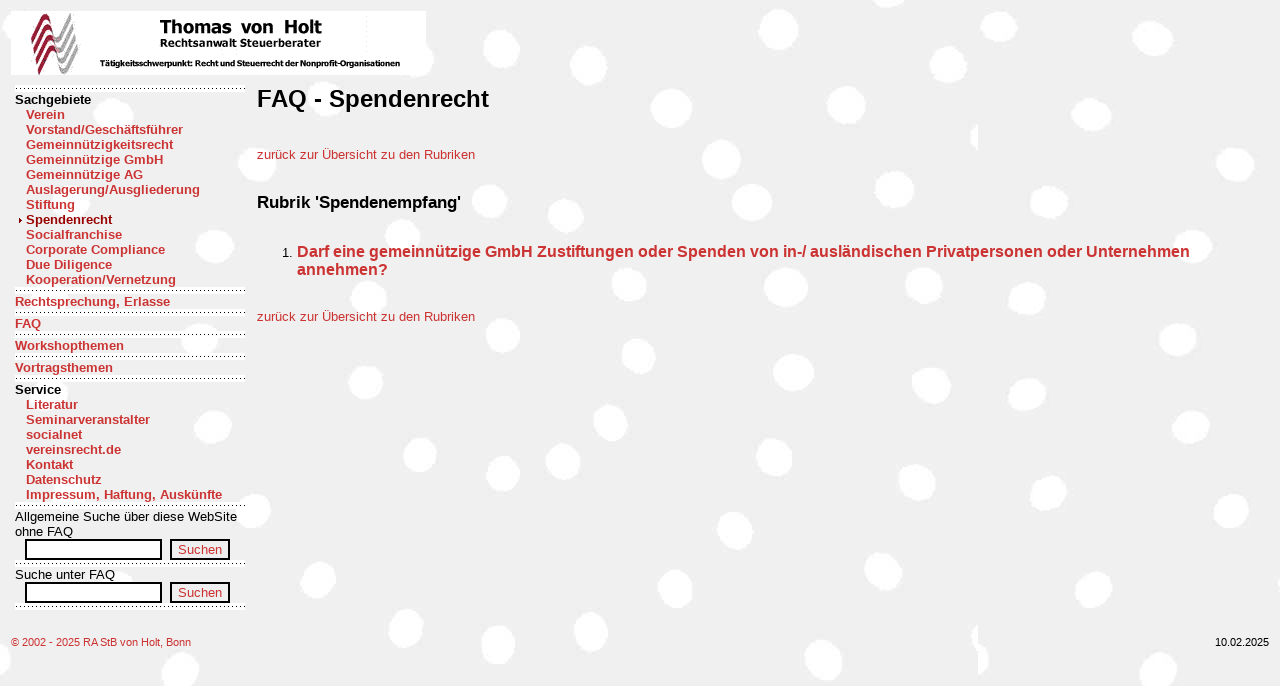

--- FILE ---
content_type: text/html; charset=UTF-8
request_url: https://www.vonholt.de/faq.php?id_sg=6&id_rub=23
body_size: 5586
content:
<!DOCTYPE html PUBLIC "-//W3C//DTD XHTML 1.0 Transitional//EN" "http://www.w3.org/TR/xhtml1/DTD/xhtml1-transitional.dtd">
<html xmlns="http://www.w3.org/1999/xhtml" xml:lang="de" lang="de"><!-- #BeginTemplate "Templates/index.dwt" --><!-- DW6 -->
<head>
<meta http-equiv=Content-Type content="text/html; charset=utf-8" />
<!-- #BeginEditable "MetaContent" --> 
<link rel="apple-touch-icon" sizes="60x60" href="/images/apple-icon-60x60_vonholt.png" />
<link rel="shortcut icon" href="/images/favicon.ico" />
<meta name="viewport" content="width=device-width" />
<meta content="Thomas von Holt" name=author />
<meta content="RA StB von Holt - Rechtsanwalt Steuerberater mit Tätigkeitsschwerpunkt NPO-Recht Gemeinnützigkeitsrecht Vereinsrecht Stiftungsrecht Gesellschaftsrecht Rechtsformwahl" 
name=description />
<meta content="Steuerbegünstigung, Gemeinnützigkeit, GmbH, gGmbH, Verein, e.V., Nonprofit Governance, Umsatzsteuerbefreiung, Wohlfahrtspflege, Sozialwirtschaft, gemeinnützige, Spenden, Spendenrecht, Stiftung, Stiftungssatzung, Stiftungsrecht, Outsourcing, Auslagerung, NPO, Rechtsanwalt, Steuerberater, Sponsoring, Vereinsrecht, Vereinssatzung, Vorstand, Vereinsvorstand, Satzung, GmbH-Auslagerung, GmbH-Geschäftsführung, Organisationsberatung, Ehrenamt, Rücklagen, Sachspenden, Spendenabzug, Mitgliedsbeiträge, Vereinsgeschäftsführung, Stiftungsgeschäftsführung, Grundsteuerbefreiung, Grunderwerbsteuerbefreiung, Schenkungssteuer, Übungsleiterpauschale, Körperschaftsteuerbefreiung, Nonprofit-Organisation, Vereinsgeschäftsordnung Mitgliederversammlung, Vereinsorgane, Umsatzsteuervergünstigungen, Umsatzsteuerermäßigungen, Social-Sponsoring, Vereinsbesteuerung, Ausschuss, Selbstlosigkeit, Mildtätigkeit, Ausschließlichkeit, Stiftungskuratorium, Stiftungsrat"  
name=keywords />
<meta name="robots" content="index, follow" />
<!-- #EndEditable --> 
<!-- #BeginEditable "doctitle" --> 
<title>RA StB von Holt: FAQ</title>
<!-- #EndEditable -->
<script language="JavaScript" src="https://www.vonholt.de/vonholt.js" charset="utf-8"></script>
<link href="https://www.vonholt.de/vonholt.css" type="text/css" rel=stylesheet />
</head>
<body bgColor="#ffffff" background="https://www.vonholt.de/images/hg.jpg">
<table class=table0 height=49 width="100%" border=0> 
  <tr> 
    <td vAlign=top align=left colspan=2><A href="https://www.vonholt.de"><img height=64 
      alt="RA StB von Holt home" src="https://www.vonholt.de/images/logo.gif" width=415 align=top border=0 /></A></td>
  </tr> 
</table>
<table class=table0 cellpadding=5 width="100%" border=0>
  <tr> 
    <td vAlign=top align=left width=230><!-- #BeginEditable "menu" --> 
      <table class="tablemenu" border="0" cellspacing="0" cellpadding="0">
        <tr><td colspan="3"><img src="https://www.vonholt.de/images/punkte.gif" /></td>
        </tr>
        <tr><td colspan="3">Sachgebiete</td></tr>
        <tr><td><img src="https://www.vonholt.de/images/leer10.gif" /></td>
            <td colspan="2"><a target="_top" onmouseover="show('menu_verein')" onmouseout="menu_timer_start()" href="https://www.vonholt.de/Sachgebiet/Verein/index.htm">Verein</a></td></tr>
  
        <tr><td><img src="https://www.vonholt.de/images/leer10.gif" /></td>
            <td colspan="2"><a target="_top" onmouseover="show('menu_vorstand')" onmouseout="menu_timer_start()" href="https://www.vonholt.de/Sachgebiet/Vorstand/index.htm">Vorstand/Gesch&auml;ftsf&uuml;hrer</a></td></tr>
        <tr><td><img src="https://www.vonholt.de/images/leer10.gif" /></td>
            <td colspan="2"><a target="_top" onmouseover="show('menu_gemein')" onmouseout="menu_timer_start()" href="https://www.vonholt.de/Sachgebiet/Gemeinnuetzigkeitsrecht/index.htm">Gemeinn&uuml;tzigkeitsrecht</a></td></tr>
        <tr><td><img src="https://www.vonholt.de/images/leer10.gif" /></td>
            <td colspan="2"><a target="_top" onmouseover="show('menu_ggmbh')" onmouseout="menu_timer_start()" href="https://www.vonholt.de/Sachgebiet/gemeinnuetzigeGmbH/index.htm">Gemeinnützige GmbH</a></td></tr>
        <tr><td><img src="https://www.vonholt.de/images/leer10.gif" /></td>
            <td colspan="2"><a target="_top" onmouseover="show('menu_gag')" onmouseout="menu_timer_start()" href="https://www.vonholt.de/Sachgebiet/gemeinnuetzigeAG/index.htm">Gemeinnützige AG</a></td></tr>
        <tr><td><img src="https://www.vonholt.de/images/leer10.gif" /></td>
            <td colspan="2"><a target="_top" title="Ablaufplanung zur Auslagerung in eine GmbH" href="https://www.vonholt.de/Sachgebiet/Auslagerung/index.htm">Auslagerung/Ausgliederung</a></td></tr>
        <tr><td><img src="https://www.vonholt.de/images/leer10.gif" /></td>
            <td colspan="2"><a target="_top" onmouseover="show('menu_stiftung')" onmouseout="menu_timer_start()" href="https://www.vonholt.de/Sachgebiet/Stiftung/index.htm">Stiftung</a></td></tr>
<tr><td><img src='https://www.vonholt.de/images/o.gif'></td>
            <td colspan='2'><a class='menuselected' target='_top' title='Frequently Asked Questions zum Spendenrecht' href='https://www.vonholt.de/faq.php?id_sg=6'>Spendenrecht</a></td></tr>        <tr><td><img src="https://www.vonholt.de/images/leer10.gif" /></td>
            <td colspan="2"><a target="_top" onmouseover="show('menu_socialfranchise')" onmouseout="menu_timer_start()" href="https://www.vonholt.de/Sachgebiet/Socialfranchise/index.htm">Socialfranchise</a></td></tr>
        <tr><td><img src="https://www.vonholt.de/images/leer10.gif" /></td>
            <td colspan="2"><a target="_top" title="Übersicht zur Corporate Compliance" href="https://www.vonholt.de/Sachgebiet/CorporateCompliance/index.htm">Corporate Compliance</a></td></tr>
        <tr><td><img src="https://www.vonholt.de/images/leer10.gif" /></td>
            <td colspan="2"><a target="_top" title="Arten der Due Diligence" href="https://www.vonholt.de/Sachgebiet/DueDiligence/index.htm">Due Diligence</a></td></tr>
        <tr><td><img src="https://www.vonholt.de/images/leer10.gif" /></td>
            <td colspan="2"><a target="_top" onmouseover="show('menu_kooperation')" onmouseout="menu_timer_start()" href="https://www.vonholt.de/Sachgebiet/Kooperation/index.htm">Kooperation/Vernetzung</a></td></tr>
        <tr><td colspan="3"><img src="https://www.vonholt.de/images/punkte.gif" /></td>
        </tr>
        <tr><td colspan="3"><a target="_top"  onmouseover="show('menu_recht')" onmouseout="menu_timer_start()" href="https://www.vonholt.de/Rechtsprechung/index.htm">Rechtsprechung, Erlasse</a></td></tr>
        <tr><td colspan="3"><img src="https://www.vonholt.de/images/punkte.gif" /></td>
        </tr>
        <tr><td colspan="3"><a target="_top"  onmouseover="show('menu_faq')" onmouseout="menu_timer_start()" href="https://www.vonholt.de/faq.php">FAQ</a></td></tr>
        <tr><td colspan="3"><img src="https://www.vonholt.de/images/punkte.gif" /></td>
        </tr>
        <tr><td colspan="3"><a target="_top" onmouseover="show('menu_seminar')" onmouseout="menu_timer_start()" href="https://www.vonholt.de/Workshopthemen/index.htm">Workshopthemen</a></td></tr>
        <tr><td colspan="3"><img src="https://www.vonholt.de/images/punkte.gif" /></td>
        </tr>
        <tr><td colspan="3"><a target="_top" onmouseover="show('menu_vortrag')" onmouseout="menu_timer_start()" href="https://www.vonholt.de/Vortragsthemen/index.htm">Vortragsthemen</a></td></tr>
        <tr><td colspan="3"><img src="https://www.vonholt.de/images/punkte.gif" /></td>
        </tr>
        <tr><td colspan="3">Service</td></tr>
        <tr><td><img src="https://www.vonholt.de/images/leer10.gif" /></td>
            <td colspan="2"><a title="Einschlägige Rezensionen" href="https://www.vonholt.de/Literatur.php">Literatur</a></td></tr>
        <tr><td><img src="https://www.vonholt.de/images/leer10.gif" /></td>
            <td colspan="2"><a target="_blank" title="BFS Service GmbH" href="https://www.bfs-service.de/">Seminarveranstalter</a></td></tr>
        <tr><td><img src="https://www.vonholt.de/images/leer10.gif" /></td>
            <td colspan="2"><a target="_blank" title="socialnet - Das Netz für die Sozialwirtschaft" href="https://www.socialnet.de/">socialnet</a></td></tr>
        <tr><td><img src="https://www.vonholt.de/images/leer10.gif" /></td>
            <td colspan="2"><a target="_blank" title="Information zu Vereinsrecht Stiftungsrecht Gemeinnützigkeit" href="https://www.vereinsrecht.de/">vereinsrecht.de</a></td></tr>
        <tr><td><img src="https://www.vonholt.de/images/leer10.gif" /></td>
            <td colspan="2"><a target="_top" title="Unsere Anschrift" href="https://www.vonholt.de/kontakt.htm">Kontakt</a></td></tr>
        <tr><td><img src="https://www.vonholt.de/images/leer10.gif" /></td>
          <td colspan="2"><a target="_top" title="Datenschutz" href="https://www.vonholt.de/datenschutz.htm">Datenschutz</a></td></tr>
        <tr><td><img src="https://www.vonholt.de/images/leer10.gif" /></td>
            <td colspan="2"><a target="_top" title="Verantwortlichkeit, Haftungsbeschränkung und Auskunftserteilung" href="https://www.vonholt.de/Impressum.htm">Impressum, Haftung, Auskünfte</a></td></tr>
        <tr><td colspan="3"><img src="https://www.vonholt.de/images/punkte.gif" /></td>
        </tr>
      </table>
      <table border="0" cellspacing="0" cellpadding="0">
        <tr><td colspan="2">Allgemeine Suche über diese WebSite<br /> 
          ohne FAQ</td></tr>
        <tr><td><img src="https://www.vonholt.de/images/leer10.gif" /></td>
            <td><form action='https://www.vonholt.de/such.php' method='post'>
               <input type='text' name='suchtext' size='15' value='' />&nbsp; 
               
               <input type='hidden' name='index' value='1' />
               <input type='submit' name='submit' value='Suchen' style='color:#CC3333' />
               </form></td>
        </tr>
        <tr><td colspan="2"><img src="https://www.vonholt.de/images/punkte.gif" /></td>
        </tr>
        <tr><td colspan="2">Suche unter FAQ</td></tr>
        <tr><td><img src="https://www.vonholt.de/images/leer10.gif" /></td>
            <td><form action='https://www.vonholt.de/db_such.php' method='post'>
                <input type='text' name='suchtext' size='15' value='' />&nbsp; 
                
                <input type='hidden' name='index' value='1' />
                <input type='submit' name='submit' value='Suchen' style='color:#CC3333' />
                </form></td>
	    </tr>
        <tr><td colspan="2"><img src="https://www.vonholt.de/images/punkte.gif" /></td>
        </tr>
      </table>
      <!-- #EndEditable --></td>
    <td vAlign=top align=left> <!-- #BeginEditable "body" -->

<h1>FAQ - Spendenrecht</h1><p>&nbsp;</p><p><a href='faq.php?id_sg=6&anker=23#23'>zur&uuml;ck zur &Uuml;bersicht zu den Rubriken</a></p><p>&nbsp;</p><h3>Rubrik 'Spendenempfang'</h3><p>&nbsp;</p><ol><li><a name=112></a><p class=gross><b><a href='faq.php?id_sg=6&id_rub=23&id_faq=112'>Darf eine gemeinnützige GmbH Zustiftungen oder Spenden von in-/ ausländischen Privatpersonen oder Unternehmen annehmen?</a></b></p></li>
</ol><p>&nbsp;</p><p><a href='faq.php?id_sg=6&anker=23#23'>zur&uuml;ck zur &Uuml;bersicht zu den Rubriken</a></p>	
<!-- #EndEditable --></td>
  </tr>
</table>
<table class=table1 width="100%" border=0>
  <tr> 
    <td class=fuss align=left width="50%"><A href="https://www.vonholt.de/Impressum.htm">© 2002 - 2025 RA StB von Holt, Bonn</A></td>
    <td class=fuss align=right width="50%"> 
    <!-- #BeginDate format:Ge1 -->10.02.2025<!-- #EndDate -->
    </td>
  </tr>
</table>
<span id="menu_0" style="Z-INDEX: 10; LEFT: 215px; VISIBILITY: hidden; POSITION: absolute; TOP: 100px; HEIGHT: 0px">
<table border="1px" bgcolor="#FFFFFF" cellspacing=0 cellpadding=2>
  <tr><td>Die folgenden Tabellen sollten nicht erscheinen, wenn Sie Javasript einschalten!</td></tr> 
</table></span>
<span id="menu_verein" style="Z-INDEX: 10; LEFT: 215px; VISIBILITY: hidden; POSITION: absolute; TOP: 110px; HEIGHT: 0px">
<table border="1px" bgcolor="#FFFFFF" cellspacing=0 cellpadding=2>
  <tr><td nowrap><a target="_top" title="Rahmenbedingungen des steuerbegünstigten Vereins (e.V.)" href="https://www.vonholt.de/Sachgebiet/Verein/Grundlagen.htm">Grundlagen</a></td></tr>
  <tr><td nowrap><a target="_top" title="Checkliste für einen steuerbegünstigten rechtsfähigen Verein" href="https://www.vonholt.de/Sachgebiet/Verein/Vereinssatzung.htm">Vereinssatzung</a></td></tr>
  <tr><td nowrap><a href="https://www.vonholt.de/faq.php?id_sg=3" target='_top' title="'Frequently Asked Questions' zum Vereinsrecht">FAQ</a></td></tr> 
</table></span>
<span id="menu_vorstand" style="Z-INDEX: 10; LEFT: 215px; VISIBILITY: hidden; POSITION: absolute; TOP: 122px; HEIGHT: 0px">
<table border="1px" bgcolor="#FFFFFF" cellspacing=0 cellpadding=2>
  <tr><td nowrap><a target="_top" href="https://www.vonholt.de/Sachgebiet/Vorstand/Vertrag.htm" title="Checkliste für den Anstellungsvertrag eines Vereinsvorstandes / GmbH-Geschäftsführer">Anstellungsvertrag</a></td></tr>
  <tr><td nowrap><a target="_top" href="https://www.vonholt.de/Sachgebiet/Vorstand/Vorstand.htm" title="Checkliste einer Geschäftsordnung für Vorstandssitzungen">Gesch&auml;ftsordnung f&uuml;r Vorstandssitzungen</a></td></tr>
  <tr><td nowrap><a target="_top" href="https://www.vonholt.de/Sachgebiet/Vorstand/Haftung.htm" title="Persönliche Haftungsrisiken von Vorstandsmitgliedern und Vereinsgeschäftsführern">Pers&ouml;nliche Haftungsrisiken</a></td></tr>
</table></span>
<span id="menu_gemein" style="Z-INDEX: 10; LEFT: 215px; VISIBILITY: hidden; POSITION: absolute; TOP: 140px; HEIGHT: 0px">
<table border="1px" bgcolor="#FFFFFF" cellspacing=0 cellpadding=2>
  <tr><td nowrap><a target="_blank" href="https://www.socialnet.de/lexikon/gemeinnuetzigkeit" title="Lexikonartikel zum Gemeinnützigkeitsrecht">Gesamtdarstellung</a></td></tr> 
  <tr><td nowrap><a target="_top" href="https://www.vonholt.de/Sachgebiet/Gemeinnuetzigkeitsrecht/Aenderung.htm" title="Änderungen des Gemeinnützigkeitsrechts">&Auml;nderungen</a></td></tr> 
  <tr><td nowrap><a target="_top" href="https://www.vonholt.de/Sachgebiet/Gemeinnuetzigkeitsrecht/Betriebspruefung.htm" title="Betriebsprüfung (Überblick)">Betriebspr&uuml;fung</a></td></tr> 
  <tr><td nowrap><a href="https://www.vonholt.de/faq.php?id_sg=5" target='_top' title="'Frequently Asked Questions' zum Gemeinnützigkeitsrecht">FAQ</a></td></tr> 
</table></span>
<span id="menu_ggmbh" style="Z-INDEX: 10; LEFT: 215px; VISIBILITY: hidden; POSITION: absolute; TOP: 155px; HEIGHT: 0px">
<table border="1px" bgcolor="#FFFFFF" cellspacing=0 cellpadding=2>
  <tr><td nowrap><a target="_top" href="https://www.vonholt.de/Sachgebiet/gemeinnuetzigeGmbH/Grundlagen.htm" title="Rahmenbedingungen der gemeinnützigen GmbH">Grundlagen</a></td></tr>
  <tr><td nowrap><a target="_top" href="https://www.vonholt.de/Sachgebiet/gemeinnuetzigeGmbH/Gesellschaftsvertrag.htm" title="Checkliste zum Gesellschaftsvertrag für eine steuerbegünstigte GmbH">Gesellschaftsvertrag</a></td></tr>
  <tr><td nowrap><a href="https://www.vonholt.de/faq.php?id_sg=2" target='_top' title="'Frequently Asked Questions' zur gemeinnützigen GmbH">FAQ</a></td></tr> 
</table></span>
<span id="menu_gag" style="Z-INDEX: 10; LEFT: 215px; VISIBILITY: hidden; POSITION: absolute; TOP: 172px; HEIGHT: 0px">
<table border="1px" bgcolor="#FFFFFF" cellspacing=0 cellpadding=2>
  <tr><td nowrap><a target="_top" href="https://www.vonholt.de/Sachgebiet/gemeinnuetzigeAG/Grundlagen.htm" title="Rahmenbedingungen der gemeinnützigen AG">Grundlagen</a></td></tr>
  <tr><td nowrap><a target="_top" href="https://www.vonholt.de/Sachgebiet/gemeinnuetzigeAG/ChancenundRisiken.htm" title="Chancen und Risiken gemeinnütziger Aktiengesellschaften">Chancen und Risiken</a></td></tr>
  <tr><td nowrap><a target="_top" href="https://www.vonholt.de/Sachgebiet/gemeinnuetzigeAG/Satzung.htm" title="Checkliste zur Satzung der gemeinnützigen Aktiengesellschaft">Satzung</a></td></tr>
</table></span>
<span id="menu_stiftung" style="Z-INDEX: 10; LEFT: 215px; VISIBILITY: hidden; POSITION: absolute; TOP: 205px; HEIGHT: 0px">
<table border="1px" bgcolor="#FFFFFF" cellspacing=0 cellpadding=2>
  <tr><td nowrap><a target="_top" href="https://www.vonholt.de/Sachgebiet/Stiftung/Grundlagen.htm" title="Rahmenbedingungen der rechtsfähigen Stiftung">Grundlagen</a></td></tr>
  <tr><td nowrap><a target="_top" href="https://www.vonholt.de/Sachgebiet/Stiftung/Stiftungssatzung.htm" title="Checkliste einer Stiftungssatzung">Stiftungssatzung</a></td></tr>
  <tr><td nowrap><a href="https://www.vonholt.de/faq.php?id_sg=4" target='_top' title="'Frequently Asked Questions' zur Stiftung">FAQ</a></td></tr> 
</table></span>
<span id="menu_socialfranchise" style="Z-INDEX: 10; LEFT: 215px; VISIBILITY: hidden; POSITION: absolute; TOP: 232px; HEIGHT: 0px">
<table border="1px" bgcolor="#FFFFFF" cellspacing=0 cellpadding=2>
  <tr><td nowrap><a target="_top" href="https://www.vonholt.de/Sachgebiet/Socialfranchise/ChancenundRisiken.htm" title="Chancen und Risiken des Franchising">Chancen und Risiken</a></td></tr>
  <tr><td nowrap><a target="_top" href="https://www.vonholt.de/Sachgebiet/Socialfranchise/Vertragsinhalt.htm" title="Inhalt eines Franchisevertrages">Vertragsinhalt</a></td></tr>
  <tr><td nowrap><a target="_top" href="https://www.vonholt.de/Sachgebiet/Socialfranchise/Vertragspflichten.htm" title="Leistungsbestandteile eines Franchisevertrages im Wohlfahrtspflegesektor">Vertragspflichten</a></td></tr>
</table></span>
<span id="menu_kooperation" style="Z-INDEX: 10; LEFT: 215px; VISIBILITY: hidden; POSITION: absolute; TOP: 280px; HEIGHT: 0px">
<table border="1px" bgcolor="#FFFFFF" cellspacing=0 cellpadding=2>
  <tr><td nowrap><a target="_top" href="https://www.vonholt.de/Sachgebiet/Kooperation/Rechtsdarstellung.htm" title="Kooperation gemeinnütziger Träger">Rechtsdarstellung</a></td></tr> 
  <tr><td nowrap><a target="_top" href="https://www.vonholt.de/Sachgebiet/Kooperation/Strategie.htm" title="Strategie und Kommunikation">Strategische Aspekte</a></td></tr> 
</table></span>
<span id="menu_recht" style="Z-INDEX: 10; LEFT: 215px; VISIBILITY: hidden; POSITION: absolute; TOP: 95px; HEIGHT: 0px">
<table border="1px" bgcolor="#FFFFFF" cellspacing=0 cellpadding=2>
  <tr><td nowrap><a target="_top" href="https://www.vonholt.de/Rechtsprechung/Gemeinnuetzigkeitsrecht.htm">Gemeinn&uuml;tzigkeitsrecht</a></td></tr>
  <tr><td nowrap><a target="_top" href="https://www.vonholt.de/Rechtsprechung/Umsatzsteuerrecht.htm">Umsatzsteuerrecht</a></td></tr>
  <tr><td nowrap><a target="_top" href="https://www.vonholt.de/Rechtsprechung/Spendenrecht.htm">Spendenrecht</a></td></tr>
  <tr><td nowrap><a target="_top" href="https://www.vonholt.de/Rechtsprechung/Einkommensteuergesetz.htm">Ehrenamt/Einkommensteuer/Lohnsteuer</a></td></tr>
  <tr><td nowrap><a target="_top" href="https://www.vonholt.de/Rechtsprechung/Grunderwerbssteuergesetz.htm">Grundsteuer-/Grunderwerbssteuerrecht</a></td></tr>
  <tr><td nowrap><a target="_top" href="https://www.vonholt.de/Rechtsprechung/Bauabzugssteuer.htm">Bauabzug-/Kraftfahrzeug-/Lotteriesteuer</a></td></tr>
  <tr><td nowrap><a target="_top" href="https://www.vonholt.de/Rechtsprechung/Steuerverfahrensrecht.htm">Steuerverfahrensrecht</a></td></tr>
  <tr><td nowrap><a target="_top" href="https://www.vonholt.de/Rechtsprechung/Sozialversicherungsrecht.htm">Sozialversicherungsrecht</a></td></tr>
  <tr><td nowrap><a target="_top" href="https://www.vonholt.de/Rechtsprechung/Altersversorgung.htm">Zus&auml;tzliche Altersversorgung</a></td></tr>
  <tr><td nowrap><a target="_top" href="https://www.vonholt.de/Rechtsprechung/Arbeitsrecht.htm">Arbeitsrecht</a></td></tr>
  <tr><td nowrap><a target="_top" href="https://www.vonholt.de/Rechtsprechung/Vereinsrecht.htm">Vereinsrecht</a></td></tr>
  <tr><td nowrap><a target="_top" href="https://www.vonholt.de/Rechtsprechung/Stiftungsrecht.htm">Stiftungsrecht und Erbrecht</a></td></tr>
  <tr><td nowrap><a target="_top" href="https://www.vonholt.de/Rechtsprechung/Gesellschaftsrecht.htm">Gesellschaftsrecht</a></td></tr>
  <tr><td nowrap><a target="_top" href="https://www.vonholt.de/Rechtsprechung/Wettbewerbsrecht.htm">Wettbewerbs-/Kartell-/Vergabe-/Beihilferecht</a></td></tr>
  <tr><td nowrap><a target="_top" href="https://www.vonholt.de/Rechtsprechung/Vertragsrecht.htm">Jahresabschluss, Vertrags-/Architektenrecht, sonstige Rechtsgebiete</a></td></tr>
  <tr><td nowrap><a target="_top" href="https://www.vonholt.de/Rechtsprechung/Zuwendungsrecht.htm">Zuwendungs-/Verg&uuml;tungsrecht/Heimgesetz</a></td></tr>
  <tr><td nowrap><a target="_top" href="https://www.vonholt.de/Rechtsprechung/Strafrecht.htm">Strafrecht</a></td></tr>
</table></span>
<span id="menu_faq" style="Z-INDEX: 10; LEFT: 215px; VISIBILITY: hidden; POSITION: absolute; TOP: 280px; HEIGHT: 0px">
<table border="1px" bgcolor="#FFFFFF" cellspacing=0 cellpadding=2>
  <tr><td nowrap><a href="https://www.vonholt.de/faq.php?id_sg=3" target='_top' title="'Frequently Asked Questions' zum Vereinsrecht">FAQ - Verein</a></td></tr> 
  <tr><td nowrap><a href="https://www.vonholt.de/faq.php?id_sg=5" target='_top' title="'Frequently Asked Questions' zum Gemeinnützigkeirsrecht">FAQ - Gemeinnützigkeitsrecht</a></td></tr> 
  <tr><td nowrap><a href="https://www.vonholt.de/faq.php?id_sg=2" target='_top' title="'Frequently Asked Questions' zur gemeinnützigen GmbH">FAQ - Gemeinnützige GmbH</a></td></tr> 
  <tr><td nowrap><a href="https://www.vonholt.de/faq.php?id_sg=4" target='_top' title="'Frequently Asked Questions' zur Stiftung">FAQ - Stiftung</a></td></tr> 
  <tr><td nowrap><a href="https://www.vonholt.de/faq.php?id_sg=6" target='_top' title="'Frequently Asked Questions' zur Spendenrecht">FAQ - Spendenrecht</a></td></tr> 
</table></span>
<span id="menu_seminar" style="Z-INDEX: 10; LEFT: 215px; VISIBILITY: hidden; POSITION: absolute; TOP: 220px; HEIGHT: 0px">
<table border="1px" bgcolor="#FFFFFF" cellspacing=0 cellpadding=2>
  <tr><td nowrap><a target="_top" href="https://www.vonholt.de/Workshopthemen/Gemeinnuetzigkeit.htm" title="Gemeinnützigkeit sozialer Organisationen">Gemeinn&uuml;tzigkeitsrecht</a></td></tr>
  <tr><td nowrap><a target="_top" href="https://www.vonholt.de/Workshopthemen/GmbHAuslagerung.htm" title="Die GmbH-Auslagerung im steuerbegünstigten Sektor">GmbH-Auslagerung</a></td></tr>
  <tr><td nowrap><a target="_top" href="https://www.vonholt.de/Workshopthemen/GmbHGeschaeftsfuehrung.htm" title="Die Geschäftsführung in steuerbegünstigten GmbH's">GmbH-Gesch&auml;ftsf&uuml;hrung</a></td></tr>
  <tr><td nowrap><a target="_top" href="https://www.vonholt.de/Workshopthemen/Prokurist.htm" title="Der Prokurist in der gemeinnützigen GmbH - Stellung, Rechte, Pflichten und Handlungsspielräume">Prokurist der GmbH</a></td></tr>
  <tr><td nowrap><a target="_top" href="https://www.vonholt.de/Workshopthemen/Vereinsgeschaeftsfuehrung.htm" title="Die Vereinsgeschäftsführung im steuerbegünstigten Sektor">Vereinsgesch&auml;ftsf&uuml;hrung</a></td></tr>
  <tr><td nowrap><a target="_top" href="https://www.vonholt.de/Workshopthemen/Stiftungsgeschaeftsfuehrung.htm" title="Die Stiftungsgeschäftsführung - Rechte, Pflichten und Gestaltungsspielräume">Stiftungsgesch&auml;ftsf&uuml;hrung</a></td></tr>
  <tr><td nowrap><a target="_top" href="https://www.vonholt.de/Workshopthemen/Riskmanagement.htm" title="Soziale Unternehmen sicher führen - KonTraG, Krisenursachen und Erfolgsfaktoren">Chancen- und Riskmanagement</a></td></tr>
  <tr><td nowrap><a target="_top" href="https://www.vonholt.de/Workshopthemen/Rechtsformwahl.htm" title="Rechtsformwahl im steuerbegünstigten Sektor">Rechtsformwahl</a></td></tr>
  <tr><td nowrap><a target="_top" href="https://www.vonholt.de/Workshopthemen/Kooperation.htm" title="Kooperation, Vernetzung und Fusion im steuerbegünstigten Sektor">Kooperation, Vernetzung, Fusion</a></td></tr>
  <tr><td nowrap><a target="_top" href="https://www.vonholt.de/Workshopthemen/Haftung.htm" title="Haftung von Vorstand und Geschäftsführung">Haftung von Vorstand/Gesch&auml;ftsf&uuml;hrung</a></td></tr>
  <tr><td nowrap><a target="_top" href="https://www.vonholt.de/Workshopthemen/Sponsoring.htm" title="Social-Sponsoring aus steuerlicher Sicht">Social-Sponsoring</a></td></tr>
</table></span>
<span id="menu_vortrag" style="Z-INDEX: 10; LEFT: 215px; VISIBILITY: hidden; POSITION: absolute; TOP: 230px; HEIGHT: 0px">
<table border="1px" bgcolor="#FFFFFF" cellspacing=0 cellpadding=2>
  <tr><td nowrap><a target="_top" href="https://www.vonholt.de/Vortragsthemen/Gemeinnuetzigkeit.htm" title="Haftungsrisiken aus dem Gemeinnützigkeitsrecht">Gemeinn&uuml;tzigkeit und Haftung</a></td></tr>
  <tr><td nowrap><a target="_top" href="https://www.vonholt.de/Vortragsthemen/Gemeinnuetzigkeitsrecht.htm" title="Aktuelle Rechtsprechung zum Gemeinnützigkeitsrecht">Aktuelles Gemeinn&uuml;tzigkeitsrecht</a></td></tr>
  <tr><td nowrap><a target="_top" href="https://www.vonholt.de/Vortragsthemen/GmbH.htm" title="Chancen und Risiken einer Auslagerung sozialer Betriebe">Die GmbH-Ausgliederung</a></td></tr>
  <tr><td nowrap><a target="_top" href="https://www.vonholt.de/Vortragsthemen/Outsourcing.htm" title="Outsourcing-Varianten im steuerbegünstigten Sektor">Outsourcing-Varianten</a></td></tr>
  <tr><td nowrap><a target="_top" href="https://www.vonholt.de/Vortragsthemen/Kooperation.htm" title="Kooperation, Vernetzung und Fusion im steuerbegünstigten Sektor">Kooperation, Vernetzung, Fusion</a></td></tr>
  <tr><td nowrap><a target="_top" href="https://www.vonholt.de/Vortragsthemen/Riskmanagement.htm" title="Soziale Unternehmen sicher führen - KonTraG, Krisenursachen und Erfolgsfaktoren">Chancen- und Riskmanagement</a></td></tr>
  <tr><td nowrap><a target="_top" href="https://www.vonholt.de/Vortragsthemen/CorporateCompliance.htm" title="Umgang mit rechtlichen und wirtschaftlichen Risiken in Nonprofit-Organisationen">Corporate Compliance</a></td></tr>
  <tr><td nowrap><a target="_top" href="https://www.vonholt.de/Vortragsthemen/Sponsoring.htm" title="Rechtliche und steuerliche Fallstricke im Fundraising und Sponsoring">Fundraising und Sponsoring</a></td></tr>
  <tr><td nowrap><a target="_top" href="https://www.vonholt.de/Vortragsthemen/DueDiligence.htm" title="Due Diligence in der Sozialwirtschaft">Due Diligence</a></td></tr>
  <tr><td nowrap><a target="_top" href="https://www.vonholt.de/Vortragsthemen/Franchise.htm" title="Möglichkeiten des Socialfranchise">Franchise in der Sozialwirtschaft</a></td></tr>
  <tr><td nowrap><a target="_top" href="https://www.vonholt.de/Vortragsthemen/Verein.htm" title="Rechtsformentscheidung und Gestaltung der Vereinssatzung">Der eingetragene Verein</a></td></tr>
  <tr><td nowrap><a target="_top" href="https://www.vonholt.de/Vortragsthemen/Stiftung.htm" title="Instrument der Mittelbeschaffung und krisensichere Organisationsform">Die gemeinn&uuml;tzige Stiftung</a></td></tr>
  <tr><td nowrap><a target="_top" href="https://www.vonholt.de/Vortragsthemen/AG.htm" title="Chancen, Risiken und Gestaltungsspielräume">Die gemeinn&uuml;tzige AG</a></td></tr>
  <tr><td nowrap><a target="_top" href="https://www.vonholt.de/Vortragsthemen/Vereinsgeschaeftsfuehrer.htm" title="Die persönliche Haftung des Vereinsgeschäftsführers">Vereinsgesch&auml;ftsf&uuml;hrerhaftung</a></td></tr>
  <tr><td nowrap><a target="_top" href="https://www.vonholt.de/Vortragsthemen/Vereinsvorstand.htm" title="Die persönliche Haftung des Vereinsvorstandes">Haftung des Vereinsvorstandes</a></td></tr>
  <tr><td nowrap><a target="_top" href="https://www.vonholt.de/Vortragsthemen/Organmitglieder.htm" title="Haftungsrisiken der Vereinsvorstände und GmbH-Geschäftsführer">Haftung der Organmitglieder</a></td></tr>
  <tr><td nowrap><a target="_top" href="https://www.vonholt.de/Vortragsthemen/Aufsichtsrat.htm" title="Haftung von Aufsichtsräten im gemeinnützigen Sektor">Haftung von Aufsichtsr&auml;ten</a></td></tr>
</table></span>
</body>
<!-- #EndTemplate --></html>


--- FILE ---
content_type: text/css
request_url: https://www.vonholt.de/vonholt.css
body_size: 1285
content:
@charset "UTF-8";
P,H1,H2,H3,H4,UL,OL,LI,DIV,TD,TH,ADDRESS,BLOCKQUOTE,NOBR,B,I {
	COLOR: #000000; FONT-FAMILY: Tahoma, Verdana, Geneva, Arial, Helvetica, sans-serif
}
H1 {
	FONT-SIZE: 18pt
}
H2 {
	FONT-SIZE: 15pt
}
H3 {
	FONT-SIZE: 13pt
}
H4 {
	FONT-SIZE: 11pt
}
P {
	FONT-SIZE: 10pt
}
DIV {
	FONT-SIZE: 10pt
}
TH {
	FONT-SIZE: 10pt
}
TD {
	FONT-SIZE: 10pt
}
ADDRESS {
	FONT-SIZE: 10pt
}
APPLET {
	MARGIN-TOP: 0em; MARGIN-BOTTOM: 0em
}
FORM {
	MARGIN-TOP: 0em;
	MARGIN-BOTTOM: 0em;
}
INPUT {
	border-color: #000000;
	border-width=1;
}
P {
	MARGIN-TOP: 0em; MARGIN-BOTTOM: 0.5em
}
UL {
	MARGIN-TOP: 0em; MARGIN-BOTTOM: 0.5em
}
OL {
	MARGIN-TOP: 0em; MARGIN-BOTTOM: 0.5em
}
H1 {
	MARGIN-TOP: 0em; MARGIN-BOTTOM: 0.5em
}
H2 {
	MARGIN-TOP: 0em; MARGIN-BOTTOM: 0.5em
}
H3 {
	MARGIN-TOP: 0.5em; MARGIN-BOTTOM: 0.5em
}
H4 {
	MARGIN-TOP: 1em; MARGIN-BOTTOM: 0.5em
}
.tablemenu {
	FONT-WEIGHT: bold;
}
.table0 {
	MARGIN-TOP: 0em; MARGIN-BOTTOM: 0em; 
}
.table05 {
	MARGIN-TOP: 0.5em; MARGIN-BOTTOM: 0.5em; 
}
.table1 {
	MARGIN-TOP: 1em; MARGIN-BOTTOM: 1em; 
}
.gross {
	FONT-SIZE: 12pt
} 
.normal {
	FONT-SIZE: 10pt;
}
.klein {
	FONT-SIZE: 8pt 
}
.fuss {
	FONT-SIZE: 8pt
}
A {
	COLOR: #CC3333; TEXT-DECORATION: none
}
A:hover {
	TEXT-DECORATION: underline
}
.menuselected {
	COLOR: #990000;
}


--- FILE ---
content_type: text/javascript
request_url: https://www.vonholt.de/vonholt.js
body_size: 1701
content:
// Autor: Helga Lottmann, www.lottmann.biz
var dom = document.documentElement?1:0;
var ns = document.layers?1:0;
var ie = document.all?1:0;
var menu_open = false;
var menu_timer = false;
var a_ref1 = "<";
var a_ref2 = "a ";
var a_ref3 = "hre";
var a_ref4 = "f=\"mai";
var a_ref5 = "lto:";
var a_ref6 = "\">";
var m1 = "&#110&#112&#111&#64&#118&#111"; 
var m2 = "&#110&#72&#111";
var m3 = "&#108&#116";
var m4 = ".&#100";
var m5 = "&#101";
var mhl1 = "&#105&#110&#102";
var mhl2 = "&#111&#64&#108&#111";
var mhl3 = "&#116&#116&#109&#97&#110&#110";
var mhl4 = ".&#98";
var mhl5 = "&#105&#122";
function get_element(name) {
  if (dom) { return document.getElementById(name); }
  else if (ns) { return eval("document." + name); }
	   else if (ie) { return eval("document.all." + name); }
}
function menu_timer_stop() {
  if (menu_timer) 
  { clearTimeout(menu_timer);
    menu_timer = false;
  }
}
function menu_timer_start() {
  menu_timer = setTimeout("menu_hide()", 1000);
}
function menu_hide() {
  if (menu_open) 
  { menu_timer_stop();
	if ((ns)&&(document.layers[menu_open])) 
	{ document.layers[menu_open].visibility = "hide";
	}
	if ((!ns)&&(get_element(menu_open))) 
	{ get_element(menu_open).style.visibility = "hidden";
	}
    menu_open = false;
  }
}

function show(menu_element){
  menu_hide();
  if (menu_element) 
  { if ((ns)&&(document.layers[menu_element])) 
	{ document.layers[menu_element].visibility = "show";
	}
	if ((!ns)&&(get_element(menu_element))) 
	{ get_element(menu_element).style.visibility = "visible";
	}
	if (get_element(menu_element)) 
	{ get_element(menu_element).onmouseover = menu_timer_stop;
	  get_element(menu_element).onmouseout = menu_timer_start;
	}
	menu_open = menu_element;
  }
}
